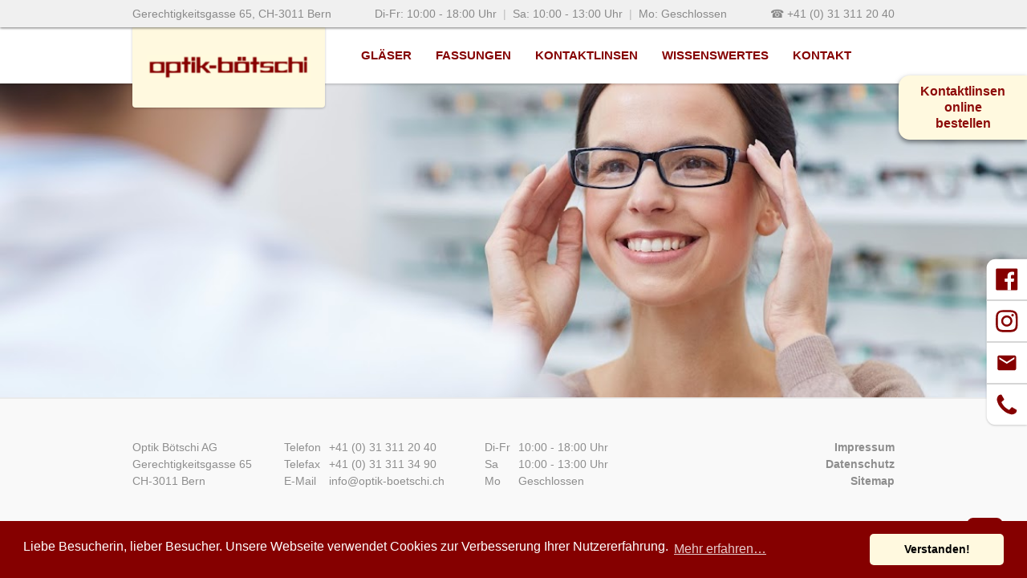

--- FILE ---
content_type: text/html; charset=utf-8
request_url: https://www.optik-boetschi.ch/Termine
body_size: 1588
content:
<!DOCTYPE html>
<html>
<head>
	<title>Termine - Optik Bötschi</title>

	<!-- meta -->
	<meta charset="UTF-8">
	<meta name="author" content="Optik Bötschi AG">
	<meta name="generator" content="ViUR">
	<meta name="description" content=""/>
	<meta name="keywords" content=""/>
	<meta name="page-topic" content="Termine">
	<meta name="robots" content="index, follow">
	<meta name="language" content="de-DE">
	<meta name="audience" content="alle">

	<meta property="og:title" content="Termine" />
	<meta property="og:description" content="" />

    
        
    

    <meta property="og:image" content="https://www.optik-boetschi.ch/static/img/favicon.png" />
	<meta property="og:url" content="https://www.optik-boetschi.ch" />
	<meta property="og:type" content="website" />
	<meta property="og:locale" content="de_DE" />

	<meta name="twitter:card" content="summary" />
	<meta name="twitter:title" content="Termine" />
	<meta name="twitter:description" content="" />
	<meta name="twitter:image" content="https://www.optik-boetschi.ch/static/img/favicon.png" />

	<!-- Mobile Specific Metas -->
	<meta name="viewport" content="width=device-width, initial-scale=1">

	<!-- Favicon -->
	<link rel="icon" type="image/png" href="/static/img/favicon.png">

	<!-- Apple/Android touch-icon -->
	<link rel="icon" sizes="192x192" href="/static/img/ic_192x192.png">
	<link rel="apple-touch-icon" sizes="128x128" href="/static/img/ic_120x120.png">

	<!-- CSS -->
	<link rel="stylesheet" href="//cdnjs.cloudflare.com/ajax/libs/Swiper/4.4.1/css/swiper.min.css">
	<link rel="stylesheet" type="text/css" href="//cdnjs.cloudflare.com/ajax/libs/cookieconsent2/3.1.0/cookieconsent.min.css" />
	<link rel="stylesheet" href="/static/compiled/css/style.css">

	<script src="//ajax.googleapis.com/ajax/libs/jquery/3.3.1/jquery.min.js"></script>
	<script src="//cdnjs.cloudflare.com/ajax/libs/Swiper/4.4.1/js/swiper.min.js"></script>
	<script src="//cdnjs.cloudflare.com/ajax/libs/cookieconsent2/3.1.0/cookieconsent.min.js"></script>
	<script src="/static/js/app.js"></script>
</head>
<body>

<div class="scroll-top">
	<img src="/static/img/up.svg">
</div>

<div class="social-media-sidebar">
	
		<a target="_blank" class="sms-item" href="https://facebook.com/optikboetschi">
			<img src="/static/img/facebook.svg">
		</a>
	
	
		<a target="_blank" class="sms-item" href="https://www.instagram.com/optik_boetschi">
			<img src="/static/img/instagram.svg">
		</a>
	
	<a class="sms-item" href="/kontakt#mailer">
		<img src="/static/img/mail.svg">
	</a>
	<a class="sms-item" href="tel:+41313112040">
		<img src="/static/img/phone.svg">
	</a>
</div>

<header>
	<div class="over-header-thingy">
		<div class="over-header">
			<div class="page-wrap over-header-wrap">
				<div class="oh-left">
					Gerechtigkeitsgasse 65, CH-3011 Bern
				</div>
				<div class="oh-left">
					
						Di-Fr: 10:00 - 18:00 Uhr
						
							<span class="oh-spacer">|</span>
						
					
						Sa: 10:00 - 13:00 Uhr
						
							<span class="oh-spacer">|</span>
						
					
						Mo: Geschlossen
						
					
				</div>
				<div class="oh-right">
					☎ +41 (0) 31 311 20 40
				</div>
			</div>
		</div>
	</div>
	<div class="header">
		<div class="page-wrap header-wrap">
			<div class="logo-wrap">
				<a href="/">
					<img src="/static/img/logo.png" class="logo">
				</a>
			</div>
			<div class="menu-wrap">
				
					<a href="/Gläser" class="menu-item">Gläser</a>
				
					<a href="/Fassungen" class="menu-item">Fassungen</a>
				
					<a href="/Kontaktlinsen" class="menu-item">Kontaktlinsen</a>
				
					<a href="/Wissenswertes" class="menu-item">Wissenswertes</a>
				
					<a href="/Kontakt" class="menu-item">Kontakt</a>
				
			</div>
			<div class="burger"></div>
		</div>
	</div>
	<div class="mobile-menu">
		<div class="m-menu-wrap">
			
				<a href="/Gläser" class="m-menu-item">Gläser</a>
			
				<a href="/Fassungen" class="m-menu-item">Fassungen</a>
			
				<a href="/Kontaktlinsen" class="m-menu-item">Kontaktlinsen</a>
			
				<a href="/Wissenswertes" class="m-menu-item">Wissenswertes</a>
			
				<a href="/Kontakt" class="m-menu-item">Kontakt</a>
			

			
				<a target="_blank" href="https://facebook.com/optikboetschi" class="m-menu-item">Facebook</a>
			
			
				<a target="_blank" href="https://www.instagram.com/optik_boetschi" class="m-menu-item">Instagram</a>
			
		</div>
		<div class="m-menu-info">
				<div class="mmi-item-one">
					Optik Bötschi AG<br>
					Gerechtigkeitsgasse 65<br>
					CH-3011 Bern
				</div>
				<div class="mmi-item-one">
					☎ <a href="tel:+41313112040">
						+41 (0) 31 311 20 40
					</a>
				</div>
				<div class="mmi-item-two">
					
						Di-Fr: 10:00 - 18:00 Uhr
						
							<br>
						
					
						Sa: 10:00 - 13:00 Uhr
						
							<br>
						
					
						Mo: Geschlossen
						
					
				</div>
		</div>
</header>

<div class="head-space"></div>

<!-- CHANGING CONTENT STARTS HERE -->

	<section class="hero start">
		
			<img src="https://lh3.googleusercontent.com/ys3NU3wYRVaYj6nsBfR0754QQqxxJLL-yqLAnrM-k5GkgL6rp3tWF7-RL6p0c00LEDgrIW1nIkns-rOLaf2ciJ4daGU=s1200" class="hero-img">
		
	</section>

	
	

	


<!-- CHANGING CONTENT ENDS HERE -->


	<a class="badge" href="/Kontaktlinsenbestellung">
		<p>Kontaktlinsen<br>online<br>bestellen<br></p>
	</a>




<footer>
	<div class="page-wrap">
		<div class="footer-left">
			<div class="fl-column">
				Optik Bötschi AG<br>
				Gerechtigkeitsgasse 65<br>
				CH-3011 Bern
			</div>
			<div class="fl-column">
				<table>
					<tr>
						<td>
							Telefon
						</td>
						<td>
							<a href="tel:+41313112040">
								+41 (0) 31 311 20 40
							</a>
						</td>
					</tr>
					<tr>
						<td>
							Telefax
						</td>
						<td>
							<a href="tel:+41313113490">
								+41 (0) 31 311 34 90
							</a>
						</td>
					</tr>
					<tr>
						<td>
							E-Mail
						</td>
						<td>
							<a href="mailto:info@optik-boetschi.ch" class="fl-link">
								info@optik-boetschi.ch
							</a>
						</td>
					</tr>
				</table>
			</div>
			<div class="fl-column">
				<table>
					
						<tr>
							<td>
								Di-Fr
							</td>
							<td>
								 10:00 - 18:00 Uhr
							</td>
						</tr>
					
						<tr>
							<td>
								Sa
							</td>
							<td>
								 10:00 - 13:00 Uhr
							</td>
						</tr>
					
						<tr>
							<td>
								Mo
							</td>
							<td>
								 Geschlossen
							</td>
						</tr>
					
				</table>
			</div>
		</div>
		<div class="footer-right">
			<a href="/s/impressum" class="fr-item">Impressum</a>
			<a href="/s/datenschutz" class="fr-item">Datenschutz</a>
			<a href="/s/sitemap" class="fr-item">Sitemap</a>
		</div>
	</div>
</footer>

</body>
</html>

--- FILE ---
content_type: text/css
request_url: https://www.optik-boetschi.ch/static/compiled/css/style.css
body_size: 4874
content:
html,
body,
div,
span,
applet,
object,
iframe,
h1,
h2,
h3,
h4,
h5,
h6,
p,
blockquote,
pre,
a,
abbr,
acronym,
address,
big,
cite,
code,
del,
dfn,
em,
font,
img,
ins,
kbd,
q,
s,
samp,
small,
strike,
strong,
sub,
sup,
tt,
var,
dl,
dt,
dd,
ol,
ul,
li,
fieldset,
form,
label,
legend,
table,
caption,
tbody,
tfoot,
thead,
tr,
th,
td {
  margin: 0;
  padding: 0;
  border: 0;
  outline: 0;
  font-weight: inherit;
  font-style: inherit;
  font-size: 100%;
  font-family: inherit;
  vertical-align: top;
}
html,
html a {
  -webkit-font-smoothing: antialiased !important;
  outline: 0;
}
:focus {
  outline: 0;
}
body {
  line-height: 1;
  color: #000;
  background: #fff;
}
ol,
ul {
  list-style: none;
}
table {
  border-collapse: separate;
  border-spacing: 0;
}
caption,
th,
td {
  text-align: left;
  font-weight: 400;
}
blockquote:before,
blockquote:after,
q:before,
q:after {
  content: "";
}
blockquote,
q {
  quotes: "\00BB" "\00AB";
}
strong {
  font-weight: 700;
}
article,
aside,
details,
figcaption,
figure,
footer,
header,
hgroup,
nav,
section,
summary {
  display: block;
}
audio,
canvas,
video {
  display: inline-block;
  *display: inline;
  *zoom: 1;
}
audio:not([controls]) {
  display: none;
  height: 0;
}
[hidden] {
  display: none;
}
html {
  font-size: 1em;
  -webkit-text-size-adjust: 1em;
  -ms-text-size-adjust: 1em;
}
html,
button,
input,
select,
textarea {
  font-family: sans-serif;
}
body {
  margin: 0;
}
a:focus {
  outline: thin dotted;
}
a:hover,
a:active {
  outline: 0;
}
abbr[title] {
  border-bottom: 1px dotted;
}
b,
strong {
  font-weight: 700;
}
blockquote {
  margin: 1em 40px;
}
dfn {
  font-style: italic;
}
mark {
  background: #ff0;
  color: #000;
}
p,
pre {
  margin: 1em 0;
}
pre,
code,
kbd,
samp {
  font-family: monospace,serif;
  _font-family: 'courier new', monospace;
  font-size: 1em;
}
pre {
  white-space: pre;
  white-space: pre-wrap;
  word-wrap: break-word;
}
q {
  quotes: none;
}
q:before,
q:after {
  content: '';
  content: none;
}
small {
  font-size: 75%;
}
sub,
sup {
  font-size: 75%;
  line-height: 0;
  position: relative;
  vertical-align: baseline;
}
sup {
  top: -0.5em;
}
sub {
  bottom: -0.25em;
}
dl,
menu,
ol,
ul {
  margin: 1em 0;
}
dd {
  margin: 0 0 0 40px;
}
menu,
ol,
ul {
  padding: 0 0 0 40px;
}
nav ul,
nav ol {
  list-style: none;
  list-style-image: none;
}
img {
  border: 0;
  -ms-interpolation-mode: bicubic;
}
svg:not(:root) {
  overflow: hidden;
}
figure {
  margin: 0;
}
form {
  margin: 0;
}
fieldset {
  border: 1px solid silver;
  margin: 0 2px;
  padding: 0.35em 0.625em 0.75em;
}
legend {
  border: 0;
  padding: 0;
  white-space: normal;
  *margin-left: -7px;
}
button,
input,
select,
textarea {
  font-size: 100%;
  margin: 0;
  vertical-align: baseline;
  *vertical-align: middle;
}
button,
input {
  line-height: normal;
}
button,
input[type="button"],
input[type="reset"],
input[type="submit"] {
  cursor: pointer;
  background: transparent;
  -webkit-appearance: button;
  *overflow: visible;
}
button[disabled],
input[disabled] {
  cursor: default;
}
input[type="checkbox"],
input[type="radio"] {
  box-sizing: border-box;
  padding: 0;
  *height: 13px;
  *width: 13px;
}
input[type="search"] {
  -webkit-appearance: textfield;
  -moz-box-sizing: content-box;
  -webkit-box-sizing: content-box;
  box-sizing: content-box;
}
input[type="search"]::-webkit-search-decoration,
input[type="search"]::-webkit-search-cancel-button {
  -webkit-appearance: none;
}
button::-moz-focus-inner,
input::-moz-focus-inner {
  border: 0;
  padding: 0;
}
textarea {
  overflow: auto;
  vertical-align: top;
}
table {
  border-collapse: collapse;
  border-spacing: 0;
}
/*# sourceMappingURL=reset.css.map */
body {
  margin: 0 auto;
  background-color: #fff;
  font-family: 'Helvetica', "Arial", sans-serif;
  line-height: 1.3;
  font-size: 16px;
  width: 100vw;
  overflow-x: hidden;
}
.page-wrap {
  margin: 0 auto;
  width: 950px;
}
.page-wrap a {
  text-decoration: none;
  color: #850000;
}
header {
  z-index: 100;
  position: fixed;
  width: 100%;
  display: flex;
  flex-direction: column;
}
.over-header-thingy {
  width: 100%;
}
.over-header {
  background-color: #F0F0F0;
  width: 100%;
  box-shadow: 0 1px 3px rgba(0, 0, 0, 0.55);
  font-size: 14px;
  color: rgba(0, 0, 0, 0.43);
  padding: 8px 0;
  z-index: 1;
  opacity: 0.99;
}
.over-header .over-header-wrap {
  display: flex;
  justify-content: space-between;
}
.over-header .oh-spacer {
  opacity: 0.5;
  padding: 0 4px;
}
.head-space {
  height: 95px;
}
.header {
  background-color: #fff;
  height: 70px;
  box-shadow: 0 1px 3px rgba(0, 0, 0, 0.23);
}
.header .header-wrap {
  display: flex;
  align-items: flex-start;
}
.header .logo-wrap {
  background-color: #FFF9DF;
  width: 240px;
  height: 100px;
  box-shadow: 0 1px 3px rgba(0, 0, 0, 0.23);
  border-radius: 0 0 4px 4px;
}
.header .logo-wrap .logo {
  width: 85%;
  height: 100%;
  object-fit: contain;
  margin-left: 7.5%;
}
.header .menu-wrap {
  display: flex;
  margin-left: 30px;
  box-sizing: border-box;
}
.header .menu-wrap .menu-item {
  text-transform: uppercase;
  color: #850000;
  font-weight: bold;
  text-decoration: none;
  font-size: 14.5px;
  padding: 26px 15px;
  transition: all 0.3s ease;
  line-height: 1.3;
}
.header .menu-wrap .menu-item:hover {
  background-color: #F6F6F6;
}
.hero {
  background-color: #f5f5f5;
  height: 300px;
  border-bottom: 1px solid rgba(0, 0, 0, 0.05);
}
.hero .hero-img {
  object-fit: cover;
  height: 100%;
  width: 100%;
}
.hero.start {
  height: 400px;
}
.page-title {
  background-color: #f6f6f6;
  box-shadow: 0 1px 3px rgba(0, 0, 0, 0.23);
}
.page-title h1 {
  font-size: 26px;
  font-weight: bold;
  padding: 20px 0;
  color: #850000;
}
.content.grey {
  background-color: #F9F9F9;
  border-top: 1px solid rgba(0, 0, 0, 0.05);
  border-bottom: 1px solid rgba(0, 0, 0, 0.05);
}
.content .page-wrap {
  padding: 50px 0;
}
.content .page-wrap .content-headline {
  font-size: 30px;
  margin-bottom: 30px;
}
.content .page-wrap .content-headline::before {
  content: "";
  display: inline-block;
  width: 5.5px;
  height: 40px;
  margin-bottom: -10px;
  margin-right: 15px;
  background-color: #850000;
}
.news-wrap {
  display: flex;
  flex-wrap: wrap;
  justify-content: space-between;
}
.news-wrap .news-item {
  background-color: #f6f6f6;
  box-shadow: 0 1px 3px rgba(0, 0, 0, 0.23);
  width: calc(33.3333% - 20px);
  margin-bottom: 40px;
  padding: 20px 25px;
  box-sizing: border-box;
  text-decoration: none;
  color: #000;
  transition: all 0.3s ease;
}
.news-wrap .news-item.invisible {
  height: 0;
  overflow: hidden;
  opacity: 0;
  margin: 0;
  padding: 0;
}
.news-wrap .news-item:hover {
  transform: scale(1.025);
}
.news-wrap .news-item .news-headline {
  font-size: 20px;
}
.news-wrap .news-item .news-info {
  color: rgba(0, 0, 0, 0.43);
  font-size: 13px;
  margin-top: 3px;
}
.news-wrap .news-item .news-txt {
  margin-top: 10px;
  font-size: 14px;
}
.more-news {
  color: #850000;
  text-decoration: none;
}
.pagination-spacer {
  padding: 0 10px;
  opacity: 0.25;
}
.center-pagination {
  text-align: center;
}
.news-headline-wrap {
  display: flex;
  align-items: stretch;
  margin-bottom: 30px;
}
.news-headline {
  font-size: 30px;
}
.news-subline {
  color: rgba(0, 0, 0, 0.43);
  font-size: 14px;
}
.block-thing {
  width: 5.5px;
  margin-right: 15px;
  background-color: #850000;
}
.media-2col {
  display: flex;
  justify-content: space-between;
}
.media-2col .m2c-left,
.media-2col .m2c-right {
  width: calc(50% - 20px);
}
.media-1col {
  margin-bottom: -50px;
}
.media-1col .m1c-item {
  margin-bottom: 50px;
  display: flex;
  justify-content: space-between;
}
.media-1col .m1c-item .m1c-item-txt-wrap {
  margin: 20px 0;
  width: calc(50% - 20px);
}
.media-1col .m1c-item .dl-img {
  width: calc(50% - 20px);
  height: auto;
}
.media-1col .m1c-item .dl-headline {
  margin-top: 0;
}
.dl-img {
  background-color: #ccc;
  width: 100%;
  height: 200px;
  object-fit: cover;
}
.dl-headline {
  font-size: 24px;
  margin-top: 30px;
  border-bottom: 5px solid #850000;
}
.dl-txt {
  margin-top: 10px;
}
.dl-checks {
  margin-top: 20px;
}
.dl-c-item {
  padding: 5px 0;
}
.dl-c-item::before {
  content: "";
  display: inline-block;
  width: 22px;
  height: 22px;
  margin-bottom: -5px;
  margin-right: 15px;
  background-color: #850000;
}
.dl-ul {
  padding: 0;
  margin-top: 20px;
}
.dl-li {
  padding: 5px 0;
}
.dl-li::before {
  content: "";
  display: inline-block;
  width: 22px;
  height: 22px;
  margin-bottom: -5px;
  margin-right: 15px;
  background-color: #850000;
  background-image: url("../../img/checkmark.svg");
  background-size: 15px;
  background-repeat: no-repeat;
  background-position: center;
}
.team-wrap {
  display: flex;
  flex-wrap: wrap;
  justify-content: space-between;
  align-items: flex-start;
}
.team-wrap .team-item {
  background-color: #f6f6f6;
  box-shadow: 0 1px 3px rgba(0, 0, 0, 0.23);
  width: calc(33.3333% - 20px);
  margin-bottom: 40px;
  box-sizing: border-box;
  text-decoration: none;
  color: #000;
}
.team-wrap .team-item .team-txt-wrap {
  padding: 20px 25px;
  min-height: 70px;
}
.team-wrap .team-item .team-title {
  font-size: 18px;
}
.team-wrap .team-item .team-descr {
  color: rgba(0, 0, 0, 0.43);
  font-size: 14px;
  margin-top: 5px;
}
.team-wrap .team-item .team-img {
  width: 100%;
  height: 200px;
  background-color: #ccc;
  object-fit: cover;
}
.two-col-txt {
  max-width: 100%;
}
.two-col-txt ul li::before {
  content: "◼";
  color: #850000;
  display: inline-block;
  width: 1.2em;
  margin-left: -1em;
}
.two-col-txt ol {
  list-style: decimal;
}
.maps-card {
  margin-top: 40px;
}
.partner-wrap {
  display: flex;
  flex-wrap: wrap;
}
.partner-wrap .partner-item {
  height: 100px;
  margin-right: 20px;
}
.info-section {
  background-color: #f6f6f6;
  box-shadow: 0 1px 3px rgba(0, 0, 0, 0.23);
  padding: 40px 50px;
}
footer {
  border-top: 1px solid rgba(0, 0, 0, 0.05);
  background-color: #F9F9F9;
}
footer .footer-left {
  display: flex;
}
footer .footer-left .fl-column {
  color: rgba(0, 0, 0, 0.43);
  margin-right: 40px;
  line-height: 1.5;
  font-size: 14px;
}
footer .footer-left .fl-column a {
  color: rgba(0, 0, 0, 0.43);
}
footer .footer-left .fl-column table tr td {
  padding-right: 10px;
}
footer .footer-right {
  display: flex;
  flex-direction: column;
}
footer .footer-right .fr-item {
  text-align: right;
  font-weight: bold;
  color: rgba(0, 0, 0, 0.43);
  text-decoration: none;
  line-height: 1.5;
  font-size: 14px;
  transition: all 0.3s ease;
}
footer .footer-right .fr-item:hover {
  color: #000;
}
footer .page-wrap {
  padding: 50px 0;
  display: flex;
  justify-content: space-between;
}
.swiper-slide img {
  max-height: 600px;
  width: 100%;
  display: block;
  object-fit: contain;
  background-color: rgba(0, 0, 0, 0.1);
}
.swiper-spacing {
  height: 50px;
}
.swiper-descr {
  background-color: rgba(0, 0, 0, 0.05);
  color: #000;
  padding: 12px 20px;
  border-top: 1px solid rgba(0, 0, 0, 0.1);
}
.swiper-button-next {
  background-image: url("/static/img/right.svg");
  right: 20px;
  background-size: contain;
  width: 40px;
  height: 40px;
}
.swiper-button-prev {
  background-image: url("/static/img/left.svg");
  left: 20px;
  background-size: contain;
  width: 40px;
  height: 40px;
}
.swiper-pagination-bullet-active {
  background: #850000;
}
.gallery .gallery-nav ul {
  margin: 0;
  padding: 0;
}
.gallery .gallery-nav ul .gallery-nav-item {
  display: inline-block;
  width: 16px;
  height: 16px;
  background-color: #850000;
  margin: 10px;
  transition: all 0.5s ease;
  cursor: pointer;
}
.gallery .gallery-nav ul .gallery-nav-item.is-active {
  width: 24px;
  height: 24px;
}
.contact-wrap {
  margin-top: 15px;
}
.contact-wrap .inputGroup {
  margin-bottom: 5px;
  margin-top: 5px;
}
.contact-wrap .label.ignt-label {
  display: block;
}
.contact-wrap .ignt-bone-privacy_confirm {
  padding-top: 10px;
}
.contact-wrap .ignt-bone-privacy_confirm .label {
  display: flex;
  box-sizing: border-box;
}
.contact-wrap .ignt-bone-privacy_confirm .label div {
  margin-right: 10px;
}
.contact-wrap .submit {
  margin-top: 10px;
  padding: 10px 15px;
  background-color: #850000;
  color: #fff;
  border: 0;
}
.contact-wrap .input,
.contact-wrap .textarea {
  padding: 8px 10px;
  width: 96%;
  border: 1px solid #ccc;
}
.inline-logo {
  background-color: #fff;
  box-shadow: 0 1px 3px rgba(0, 0, 0, 0.23);
  max-width: 200px;
  width: 100%;
  border-radius: 10px;
  display: inline-block;
  margin-right: 20px;
  padding: 20px;
}
.header .burger {
  display: none;
}
.sitemapList li {
  list-style-type: disc;
  padding: 4px 0;
}
.mobile-menu {
  display: none;
  width: 100%;
  background-color: #fff;
  box-shadow: 0 1px 3px rgba(0, 0, 0, 0.23);
  max-height: 0;
  overflow: hidden;
  transition: all 0.3s ease;
}
.mobile-menu.is-active {
  max-height: 520px;
}
.mobile-menu .m-menu-info {
  background-color: #f6f6f6;
  padding: 15px 5%;
  color: rgba(0, 0, 0, 0.43);
  font-size: 13px;
}
.mobile-menu .m-menu-info .mmi-item-one {
  margin-bottom: 10px;
}
.mobile-menu .m-menu-wrap {
  margin-top: 40px;
  margin-bottom: 20px;
}
.mobile-menu .m-menu-item {
  width: 100%;
  color: #850000;
  text-transform: uppercase;
  display: block;
  text-decoration: none;
  font-weight: bold;
  padding: 8px 5%;
  border-bottom: 1px solid #f0f0f0;
}
.mobile-menu .m-menu-item:last-child {
  border-bottom: 0;
}
.button.go-back {
  margin-top: 10px;
  padding: 10px 15px;
  background-color: #850000;
  color: #fff;
  border: 0;
  text-decoration: none;
  display: inline-block;
}
.social-media-sidebar {
  position: fixed;
  top: calc(50% - 35px - 2 * 14px);
  right: 0;
  border-radius: 14px 0 0 14px;
  background-color: #fff;
  box-shadow: 0 1px 3px rgba(0, 0, 0, 0.23);
  z-index: 100;
  display: flex;
  flex-direction: column;
  transform: scale(0.8);
  transform-origin: right;
}
.social-media-sidebar .sms-item {
  text-decoration: none;
  padding: 14px;
  border-bottom: 2px solid #ccc;
}
.social-media-sidebar .sms-item:last-child {
  border: none;
}
.social-media-sidebar .sms-item img {
  height: 35px;
}
.badge,
.badge2 {
  position: fixed;
  top: 13vh;
  right: 0;
  height: 60px;
  width: 140px;
  z-index: 100;
  border-radius: 14px 0 0 14px;
  box-shadow: 0px 3px 6px 0px rgba(0, 0, 0, 0.5);
  padding: 10px;
  display: flex;
  justify-content: center;
  align-items: center;
  text-align: center;
  background: #FFF9DF;
  transition: all 0.4s ease;
  /*
    &:before {
      //background: radial-gradient(circle, #91130D 0%, #FFF9DF 35%);
      background-image: url(/vi/s/icons/actions/preview.svg);
      background-repeat: no-repeat;
      background-position: center;
    }
    */
  color: #8D0B09;
  text-decoration: none;
  font-weight: bold;
}
.badge:hover,
.badge2:hover {
  background-color: #fff;
  width: 145px;
}
.badge2 {
  top: 23vh;
}
@media only screen and (max-width: 1000px) {
  .social-media-sidebar {
    display: none;
  }
  .page-wrap {
    width: 90%;
  }
  .over-header .over-header-wrap {
    display: none;
  }
  .over-header-thingy {
    display: none;
  }
  .two-col-txt {
    max-width: 100%;
  }
  .mobile-menu {
    display: block;
  }
  .news-wrap .news-item {
    width: calc(50% - 10px);
  }
  footer .footer-left .fl-column {
    font-size: 13px;
  }
  footer .footer-right .fr-item {
    font-size: 13px;
  }
  .over-header {
    display: none;
  }
  .head-space {
    height: 70px;
  }
  .header .menu-wrap {
    display: none;
  }
  .header {
    z-index: 100;
  }
  .header .burger {
    display: block;
    width: 40px;
    height: 40px;
    margin-top: 12px;
    background-image: url("../../img/burger.svg");
    background-position: center;
    background-size: contain;
  }
  .header .header-wrap {
    justify-content: space-between;
  }
  .badge,
  .badge2 {
    position: relative;
    top: 0;
    left: 0;
    right: 0;
    width: 100%;
    height: 100px;
    margin: 10px 0;
    border-radius: 0;
  }
  .badge:hover,
  .badge2:hover {
    background-color: #fff;
    width: 100%;
  }
}
@media only screen and (max-width: 750px) {
  body {
    font-size: 15px;
  }
  .news-wrap .news-item {
    width: 100%;
    margin-bottom: 20px;
  }
  .media-1col .m1c-item {
    display: block;
  }
  .media-1col .m1c-item .m1c-item-txt-wrap {
    width: 100%;
  }
  .media-1col .m1c-item .dl-img {
    width: 100%;
    height: 200px;
  }
  .media-2col .m2c-left,
  .media-2col .m2c-right {
    width: 100%;
  }
  .media-2col .m2c-left {
    margin-bottom: 40px;
  }
  .media-2col {
    display: block;
  }
  .team-wrap .team-item {
    width: calc(50% - 10px);
  }
  .two-col-txt {
    column-count: 1;
    max-width: 100%;
  }
  footer .page-wrap {
    display: block;
  }
  footer .footer-left {
    display: block;
  }
  footer .footer-left .fl-column {
    margin-right: 0;
    margin-bottom: 15px;
  }
  footer .footer-right .fr-item {
    text-align: left;
  }
  .hero.start {
    height: 250px;
  }
}
@media only screen and (max-width: 550px) {
  .team-wrap .team-item {
    width: 100%;
  }
  .header .logo-wrap {
    width: 200px;
    height: 85px;
  }
  .header {
    height: 60px;
  }
  .head-space {
    height: 60px;
  }
  .header .burger {
    margin-top: 10px;
  }
  .content .page-wrap .content-headline,
  .news-headline {
    font-size: 28px;
  }
}
img.gallery-image-item {
  width: 100%;
  object-fit: contain;
  max-height: 600px;
}
.gallery-top {
  background-color: rgba(0, 0, 0, 0.1);
}
.gallery-descr-item.js-gallery-fade-item {
  background-color: rgba(0, 0, 0, 0.05);
  color: #000;
  padding: 12px 20px;
  border-top: 1px solid rgba(0, 0, 0, 0.1);
}
.scroll-top {
  position: fixed;
  bottom: 30px;
  right: 30px;
  width: 45px;
  height: 45px;
  background: #850000;
  border-radius: 8px;
  cursor: pointer;
  display: flex;
  justify-content: center;
  align-items: center;
  z-index: 100;
}
.scroll-top img {
  width: 80%;
}


--- FILE ---
content_type: image/svg+xml
request_url: https://www.optik-boetschi.ch/static/img/phone.svg
body_size: 1198
content:
<?xml version="1.0" encoding="UTF-8" standalone="no"?>
<!-- Generator: Adobe Illustrator 22.1.0, SVG Export Plug-In . SVG Version: 6.00 Build 0)  -->

<svg
   xmlns:dc="http://purl.org/dc/elements/1.1/"
   xmlns:cc="http://creativecommons.org/ns#"
   xmlns:rdf="http://www.w3.org/1999/02/22-rdf-syntax-ns#"
   xmlns:svg="http://www.w3.org/2000/svg"
   xmlns="http://www.w3.org/2000/svg"
   xmlns:sodipodi="http://sodipodi.sourceforge.net/DTD/sodipodi-0.dtd"
   xmlns:inkscape="http://www.inkscape.org/namespaces/inkscape"
   version="1.1"
   id="Ebene_1"
   x="0px"
   y="0px"
   viewBox="0 0 24 24"
   style="enable-background:new 0 0 24 24;"
   xml:space="preserve"
   sodipodi:docname="phone.svg"
   inkscape:version="0.92.2 2405546, 2018-03-11"><metadata
   id="metadata13"><rdf:RDF><cc:Work
       rdf:about=""><dc:format>image/svg+xml</dc:format><dc:type
         rdf:resource="http://purl.org/dc/dcmitype/StillImage" /></cc:Work></rdf:RDF></metadata><defs
   id="defs11" /><sodipodi:namedview
   pagecolor="#ffffff"
   bordercolor="#666666"
   borderopacity="1"
   objecttolerance="10"
   gridtolerance="10"
   guidetolerance="10"
   inkscape:pageopacity="0"
   inkscape:pageshadow="2"
   inkscape:window-width="1115"
   inkscape:window-height="681"
   id="namedview9"
   showgrid="false"
   inkscape:zoom="10.24"
   inkscape:cx="6.870856"
   inkscape:cy="11.139782"
   inkscape:window-x="2395"
   inkscape:window-y="262"
   inkscape:window-maximized="0"
   inkscape:current-layer="Ebene_1" />
<style
   type="text/css"
   id="style2">
	.st0{fill:#850000;}
	.st1{fill:none;}
</style>

<path
   class="st1"
   d="M0,0h24v24H0V0z"
   id="path6" />
<g
   transform="matrix(0.01504526,0,0,-0.01504526,1.4490847,22.511904)"
   id="g3015"
   style="fill:#850000;fill-opacity:1"><path
     d="m 1408,296 q 0,-27 -10,-70.5 Q 1388,182 1377,157 1356,107 1255,51 1161,0 1069,0 1042,0 1016.5,3.5 991,7 959,16 927,25 911.5,30.5 896,36 856,51 816,66 807,69 709,104 632,152 504,231 367.5,367.5 231,504 152,632 104,709 69,807 66,816 51,856 36,896 30.5,911.5 25,927 16,959 7,991 3.5,1016.5 0,1042 0,1069 q 0,92 51,186 56,101 106,122 25,11 68.5,21 43.5,10 70.5,10 14,0 21,-3 18,-6 53,-76 11,-19 30,-54 19,-35 35,-63.5 16,-28.5 31,-53.5 3,-4 17.5,-25 14.5,-21 21.5,-35.5 7,-14.5 7,-28.5 0,-20 -28.5,-50 -28.5,-30 -62,-55 -33.5,-25 -62,-53 -28.5,-28 -28.5,-46 0,-9 5,-22.5 5,-13.5 8.5,-20.5 3.5,-7 14,-24 10.5,-17 11.5,-19 76,-137 174,-235 98,-98 235,-174 2,-1 19,-11.5 17,-10.5 24,-14 7,-3.5 20.5,-8.5 13.5,-5 22.5,-5 18,0 46,28.5 28,28.5 53,62 25,33.5 55,62 30,28.5 50,28.5 14,0 28.5,-7 14.5,-7 35.5,-21.5 21,-14.5 25,-17.5 25,-15 53.5,-31 28.5,-16 63.5,-35 35,-19 54,-30 70,-35 76,-53 3,-7 3,-21 z"
     id="path3017"
     inkscape:connector-curvature="0"
     style="fill:#850000;fill-opacity:1" /></g></svg>

--- FILE ---
content_type: application/javascript
request_url: https://www.optik-boetschi.ch/static/js/app.js
body_size: 770
content:
/* Scrolling */

var thescroll = 0;
var scrolling = false;

function scrolleventhandler(e) {

    if (thescroll > $(window).scrollTop()) {
        scrolldir = -1;
    } else {
        scrolldir = 1;
    }
    thescroll = $(window).scrollTop();
    wh = parseInt($("body").css("height").replace("px", ""))

    if (scrolldir > 90 || $(window).scrollTop() > 90) {
		// $('.over-header').addClass("is-scrolled");
		$('.over-header').slideUp();

    } else {
		$('.over-header').slideDown();
        // $('.over-header').removeClass("is-scrolled");
    }
}

$(window).scroll(scrolleventhandler);
$(window).resize(scrolleventhandler);


$(document).ready(function () {
	// Responsive burger
	$(".burger").click(function () {
		$(".mobile-menu").toggleClass("is-active");
	})

	// Team info
	$(".team-descr-more").click(
		function()
		{
			$(this).hide();
			$(this).parent().parent().find(".team-long-descr").fadeIn();
			return false;
		}
	);

	$(".team-descr-close").click(
		function()
		{
			$(this).parent().parent().find(".team-descr-more").show();
			$(this).parent().parent().find(".team-long-descr").fadeOut();
			return false;
		}
	);

	// Gallery
	new Swiper('.swiper-gallery', {
		direction: 'horizontal',
		loop: true,
		autoHeight: true,
		pagination: {
			el: '.swiper-pagination',
		},
		navigation: {
		nextEl: '.swiper-button-next',
		prevEl: '.swiper-button-prev',
		},
	});
});

// scroll top
$(window).scroll(function() {
	if($(window).scrollTop() > 100) {
		$(".scroll-top").fadeIn();
	} else {
		$(".scroll-top").fadeOut();
	}

	$(".scroll-top").click(function() {
		$("html, body").stop().animate({
			scrollTop: 0
		}, 700);
	});
});

// Cookie consent
window.addEventListener("load", function(){
window.cookieconsent.initialise({
  "palette": {
    "popup": {
      "background": "#850000"
    },
    "button": {
      "background": "#FFF9DF"
    }
  },
  "theme": "classic",
  "content": {
    "message": "Liebe Besucherin, lieber Besucher. Unsere Webseite verwendet Cookies zur Verbesserung Ihrer Nutzererfahrung.",
    "dismiss": "Verstanden!",
    "link": "Mehr erfahren…",
    "href": "https://www.optikboetschi.ch/s/datenschutz"
  }
})});


--- FILE ---
content_type: image/svg+xml
request_url: https://www.optik-boetschi.ch/static/img/instagram.svg
body_size: 1097
content:
<?xml version="1.0" encoding="UTF-8" standalone="no"?>
<svg
   viewBox="0 0 24 24"
   version="1.1"
   id="svg876"
   sodipodi:docname="instagram.svg"
   inkscape:version="1.1.1 (3bf5ae0d25, 2021-09-20)"
   xmlns:inkscape="http://www.inkscape.org/namespaces/inkscape"
   xmlns:sodipodi="http://sodipodi.sourceforge.net/DTD/sodipodi-0.dtd"
   xmlns="http://www.w3.org/2000/svg"
   xmlns:svg="http://www.w3.org/2000/svg">
  <defs
     id="defs880" />
  <sodipodi:namedview
     id="namedview878"
     pagecolor="#ffffff"
     bordercolor="#666666"
     borderopacity="1.0"
     inkscape:pageshadow="2"
     inkscape:pageopacity="0.0"
     inkscape:pagecheckerboard="0"
     showgrid="false"
     inkscape:zoom="36.375"
     inkscape:cx="12"
     inkscape:cy="11.986254"
     inkscape:window-width="1912"
     inkscape:window-height="1107"
     inkscape:window-x="1920"
     inkscape:window-y="0"
     inkscape:window-maximized="1"
     inkscape:current-layer="svg876" />
  <path
     d="m 12.001467,2.3457818 c 3.101707,0 3.473912,0 4.714595,0.1240683 3.101708,0.1240683 4.590527,1.6128877 4.714595,4.7145948 0,1.2406829 0.124069,1.6128877 0.124069,4.7145951 0,3.101707 0,3.473912 -0.124069,4.714594 -0.124068,3.101707 -1.612887,4.590526 -4.714595,4.714595 -1.240683,0 -1.612888,0.124068 -4.714595,0.124068 -3.1017057,0 -3.4739107,0 -4.7145939,-0.124068 -3.2257754,-0.124069 -4.5905266,-1.612888 -4.7145948,-4.838663 0,-1.240683 -0.1240683,-1.612888 -0.1240683,-4.714595 0,-3.1017066 0,-3.4739115 0.1240683,-4.7145943 C 2.6963465,3.9586695 4.185166,2.4698501 7.2868731,2.3457818 Z m 0,-2.10916079 c -3.2257747,0 -3.5979797,0 -4.8386622,0.12406828 C 2.9444831,0.60882586 0.58718574,2.8420549 0.33904924,7.1844449 c 0,1.2406829 -0.1240683,1.6128877 -0.1240683,4.8386621 0,3.225776 0,3.597981 0.1240683,4.838664 0.2481365,4.218322 2.48136556,6.575619 6.82375556,6.823755 1.2406825,0 1.6128875,0.124069 4.8386622,0.124069 3.225776,0 3.597981,0 4.838664,-0.124069 4.218322,-0.248136 6.575619,-2.481366 6.823755,-6.823755 0,-1.240683 0.124069,-1.612888 0.124069,-4.838664 0,-3.2257744 0,-3.5979792 -0.124069,-4.8386621 C 23.41575,2.9661232 21.18252,0.60882586 16.840131,0.36068929 15.599448,0.23662101 15.227243,0.23662101 12.001467,0.23662101 Z m 0,5.70714109 c -3.3498427,0 -5.9552768,2.7295023 -5.9552768,5.9552779 0,3.225774 2.7295021,5.955277 5.9552768,5.955277 3.225776,0 5.955278,-2.729503 5.955278,-5.955277 0,-3.3498439 -2.605433,-5.9552779 -5.955278,-5.9552779 z m 0,9.8013949 c -2.1091597,0 -3.8461157,-1.736957 -3.8461157,-3.846117 0,-2.109161 1.736956,-3.8461171 3.8461157,-3.8461171 2.109162,0 3.846117,1.7369561 3.846117,3.8461171 0,2.10916 -1.736955,3.846117 -3.846117,3.846117 z M 18.204882,4.3308744 c -0.74441,0 -1.364751,0.6203414 -1.364751,1.3647511 0,0.7444098 0.620341,1.3647512 1.364751,1.3647512 0.744409,0 1.364751,-0.6203414 1.364751,-1.3647512 0,-0.7444097 -0.620342,-1.3647511 -1.364751,-1.3647511 z"
     fill="#fff"
     id="path874"
     style="fill:#850000;fill-opacity:1;stroke-width:1.24069" />
</svg>
